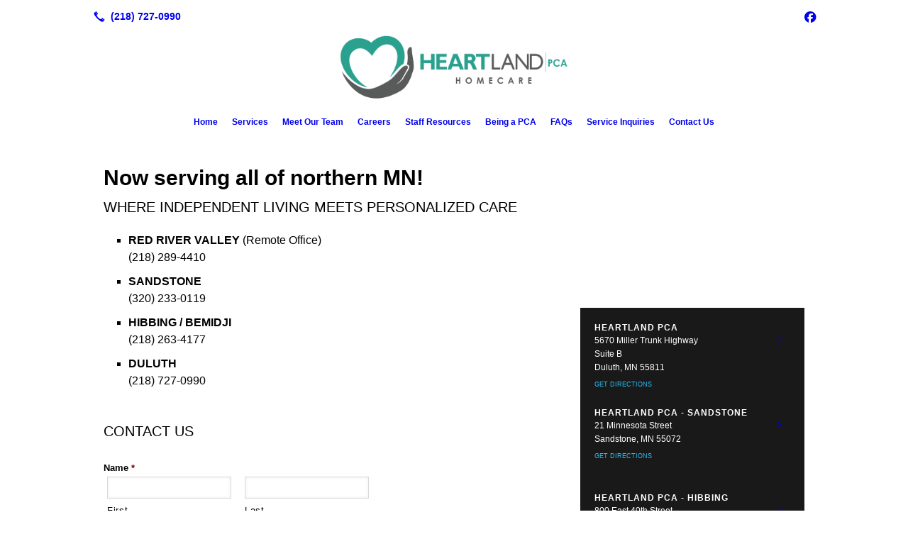

--- FILE ---
content_type: text/html; charset=UTF-8
request_url: https://heartlandpca.com/contact-us/
body_size: 9563
content:
<!DOCTYPE html>
<!DOCTYPE html PUBLIC "-//W3C//DTD HTML 4.01 Transitional//EN" "http://www.w3.org/TR/html4/loose.dtd">

<html lang="en" class="theme_bg easton_theme luna_theme unknown-os" ng-app="themeApp" >
<head>
	<meta http-equiv="Content-Type" content="text/html; charset=utf-8">
    <meta http-equiv="X-UA-Compatible" content="IE=Edge">
    <meta name="viewport" content="width=device-width, initial-scale=1.0, user-scalable=no, minimal-ui" />
    <title>Contact a Home Health Care Agency in Duluth, MN | Heartland PCA</title>

    <!-- preconnecting / preloading -->
    <link rel="preconnect" as="style" id="jquery-ui-css-preload" href="//ajax.googleapis.com/ajax/libs/jqueryui/1.11.2/themes/smoothness/jquery-ui.min.css?ver=248_11" crossorigin/>
    <!-- end of preconnecting / preloading -->

    <!-- links to styles -->
    <link rel="stylesheet" id="jquery-ui-css"  href="//ajax.googleapis.com/ajax/libs/jqueryui/1.11.2/themes/smoothness/jquery-ui.min.css?ver=248_11" type="text/css" media="all" />


    <!-- from beacon-easton theme definition front_actions() -->
    <link rel="preconnect" id="Source-Sans-Pro-css-preconnect" href="https://fonts.googleapis.com/css?family=Source+Sans+Pro%3A400%2C700&#038;ver=248_11" />
<link rel="stylesheet" id="Source-Sans-Pro-css" href="https://fonts.googleapis.com/css?family=Source+Sans+Pro%3A400%2C700&#038;ver=248_11" type="text/css" media="all"/>
<link rel="stylesheet" id="theme-css" href="https://heartlandpca.com/cms_websites/css/dist/beacon-theme_easton/theme.css?ver=1" type="text/css" media="all and (min-width:0px)"/>
<link rel="stylesheet" id="customize-css" href="https://heartlandpca.com/cms_websites/cms_theme_custom_css.php?ver=248_11" type="text/css" media="all"/>
<link rel="stylesheet" id="b2b-map-frontend-styles-and-admin" href="https://heartlandpca.com/wp-content/themes/tsm-theme-1/plugins/_the_map/css/map-styles-admin.min.css"/>
<script type="text/javascript" src="https://heartlandpca.com/wp-content/plugins/tsm-b2b/plugins/_the_tsi_forms/views/render/TSIFormsRenderer.js?ver=1724879171"></script>
<!-- from _the_list -->

    <!-- general links to JS for all themes-->
    <!-- <script type="text/javascript" src="https://code.jquery.com/jquery-1.12.4.min.js"></script> -->
    <!-- <script type="text/javascript" src="https://code.jquery.com/jquery-migrate-1.4.1.min.js"></script> -->
    <!-- <script type="text/javascript" src="https://tsm-js.s3.amazonaws.com/jquery.validate.js?ver=248_11"></script> -->
    <!-- <script type="text/javascript" src="https://ajax.googleapis.com/ajax/libs/jqueryui/1.11.2/jquery-ui.min.js?ver=248_11"></script> -->
    <!-- from current/wp-content/themes/tsm-theme-1/plugins/_the_list/_the_list.php -->
    <!-- <script type="text/javascript" src="https://tsm-js.s3.amazonaws.com/jquery.sonar.min.js?ver=248_11"></script> -->
    <!-- <script type="text/javascript" src="https://heartlandpca.com/wp-content/themes/beacon-easton/js/nwmatcher.js"></script> -->
    <!-- <script type="text/javascript" src="https://heartlandpca.com/wp-content/themes/beacon-easton/js/modernizr-custom-11917.js"></script> -->

    <script type="text/javascript" src="https://heartlandpca.com/cms_websites/js/dist/shared/external/scripts.min.js"></script>

<script type="text/javascript" src="https://heartlandpca.com/cms_websites/tools/AdminBarAnalytics/js/external-tracking.min.js"></script>
<link rel="shortcut icon" sizes="16x16 32x32 64x64" href="/files/2023/01/favicon_1.png?w=196&h=196&zc=0">
<meta property="og:title" content="Contact a Home Health Care Agency in Duluth, MN | Heartland PCA"/>
<meta property="og:site_name" content="Heartland PCA"/>
<meta property="og:type" content="website"/>
<meta property="og:url" content="https://heartlandpca.com/contact-us"/>
<meta property="og:description" content=""/>
<meta name="description" itemprop="description" content="" />
<link rel="canonical" href="https://heartlandpca.com/contact-us" />
<link rel="stylesheet" id="custom-css-css" href="https://heartlandpca.com/cms_websites/cms_custom_css.php?ver=248_11" type="text/css" media="all"/>
<div id="fb-root"></div>
<script async defer crossorigin="anonymous" src="https://connect.facebook.net/en_US/sdk.js#xfbml=1&version=v3.3"></script>

<link href="https://stackpath.bootstrapcdn.com/font-awesome/4.7.0/css/font-awesome.min.css" rel="stylesheet" integrity="sha384-wvfXpqpZZVQGK6TAh5PVlGOfQNHSoD2xbE+QkPxCAFlNEevoEH3Sl0sibVcOQVnN" crossorigin="anonymous">
  
 <script>
jQuery(document).ready(function() {
jQuery('#menu').accordion({ collapsible: true });
});
</script> 



<script type="text/javascript">
//<![CDATA[
    var b2b = {
        'isTestingUser' : 0,
        'tag':'248_11',
        'theme': 'beacon-theme_easton',
        'blog_id': 44314,
        'website_id': 18792,
        'CID':'', // later
        'gaId':'UA-143005242-33',
        'page_type': '',
        'isPage': '',
        'post_id': '209330',
        'home_url':'https://heartlandpca.com',
        'admin_url':'',
        'plugins_url':'',
        'basename':'index.php',
        'isMobile':0,
        'isTablet':0,
        'isFrontPage': 0,
        'isPost':0,
        'isSuperAdmin':0,
        'isBeacon':1,
        'isB2Badmin':0,
        'hasStore':0,
        'primary_menu': 0 ,
        'qstr':[],
        'containerClasses':{},
        'post_password_required':0,
        'onFly':0
    };
//]]>
</script>
    <script type="text/javascript">
				window.b2b = window.b2b || {};
				window.b2b.GA = {"accounts":["UA-143005242-33","UA-26792682-1"]};
		</script>
<script type="text/javascript">
    var analyticsFileTypes = [''];
    var analyticsSnippet = 'enabled';
    var analyticsEventTracking = 'enabled';
</script>

<script type="text/javascript">
    var _gaq = _gaq || [];
    _gaq.push(['_setAccount', 'UA-143005242-33']);
    _gaq.push(['_addDevId', 'i9k95']); // Google Analyticator App ID with Google
    _gaq.push(['_setCampaignCookieTimeout', 0]);

    _gaq.push(['_trackPageview']);

    _gaq.push(['_setAccount', 'UA-26792682-1']);
_gaq.push(['_setCampaignCookieTimeout', 0]);
_gaq.push(['_trackPageview']);

    (function() {
        var ga = document.createElement('script'); ga.type = 'text/javascript'; ga.async = true;
        ga.src = ('https:' == document.location.protocol ? 'https://ssl' : 'http://www') + '.google-analytics.com/ga.js';
        var s = document.getElementsByTagName('script')[0]; s.parentNode.insertBefore(ga, s);
    })();
</script>

        <!-- Master Google tag (gtag.js) -->
            <script async src="https://www.googletagmanager.com/gtag/js?id=G-PF8RFHR03F"></script>
            <script>
            window.dataLayer = window.dataLayer || [];
            function gtag(){dataLayer.push(arguments);}
            gtag('js', new Date());
            gtag('config', 'G-PF8RFHR03F');
        </script>


            <!-- Ga4 Script-->
            <!-- Elapsed Time: 0.0029101371765137s -->
            <script async src="https://www.googletagmanager.com/gtag/js?id=G-Q1V9N45SCV"></script>
            <script> window.dataLayer = window.dataLayer || []; function gtag(){dataLayer.push(arguments);} gtag('js', new Date()); gtag('config', 'G-Q1V9N45SCV'); </script>


        <!-- Custom CTC & CTD events -->
        <script>
            document.addEventListener('DOMContentLoaded', function () {
                document.querySelectorAll("a[href^='tel']").forEach(function(el){
                    el.addEventListener('click', function (event) {
                        gtag('event', 'call_click');
                    });
                });
                document.querySelectorAll("a[href^='https://maps.google.com/maps']").forEach(function(el){
                    el.addEventListener('click', function (event) {
                        gtag('event', 'directions_click');
                    });
                });
            }, false);
        </script>

</head>
<body class=" page page-id-209330 page-template-default ve-iframe beacon r1 unknown">

<div class="mobile-wrapper">
    <div id="wrapper" class="beacon_wrapper">

        <div class="mobile_share_wrap modal_wrap">
            <div class="modal_content share_icons">
                <h3 class="modal_title">Follow Us <a href="#" class="modal_close close-share">x</a></h3>
                <div class="share_icons_list_wrap modal_list_wrap">
                    <div class="share_icons_list modal_list">
                        <a href='tel:+1-218-727-0990' class='phone' data-icon='A' title='(218) 727-0990'></a>
<ul class="social-media-links"><li class="facebook"><a href="http://www.facebook.com/heartlandpcallc" title="Facebook" target="_blank" ></a></li></ul>                    </div>
                </div>
            </div>
        </div>
        <div id="the_header" class="header">
            <div class="ss_container header_share_wrap inline-list">
                <div class="share_icons-wrap share_icons">
                    <div class="share_icons_list">
                        <a href='tel:+1-218-727-0990' class='phone' data-icon='A' title='(218) 727-0990'></a>
<ul class="social-media-links"><li class="facebook"><a href="http://www.facebook.com/heartlandpcallc" title="Facebook" target="_blank" ></a></li></ul>                    </div>
                </div>
            </div>

            <div class="mobile-triggers">
                <a href="#" class="trigger menu-trigger"><span>a</span></a>
                                <a href="#" class="trigger share-trigger"><span>!</span></a>
                            </div>

            
<div id='_the_logo' class='_is_plugin header-logo' slug='_the_logo' data-extra-args='{"section":"header"}'>
<h2 class='logo logo-v2'>
<div data-numslots="1" class="logo-variation logo-variation-header"><div  class="logo-slot pct100 slot_0 slot-type-image align-center"><a class="ve_no_url" href="https://heartlandpca.com" title="Heartland PCA" rel="home"><img  src="/files/2023/01/web_logo_1.png" /></a></div></div><div data-numslots="1" class="logo-variation logo-variation-mobile"><div  class="logo-slot pct100 slot_0 slot-type-image align-center"><a class="ve_no_url" href="https://heartlandpca.com" title="Heartland PCA" rel="home"><img  src="/files/2023/01/web_logo_3.png" /></a></div></div>
</h2></div>
            <div id="access" class="original_access">
                <div class="menu align-center">
            <ul id="menu-primary-menu" rel="dennis" class="sf-menu sf-menu_bg"><li class=" menu-item menu-item-197105 menu-item-object-page menu-item-type-post_type  page_item page-item-209320" id="menu-item-197105"><a href="https://heartlandpca.com/">Home</a></li><li class=" menu-item menu-item-has-children menu-item-197106 menu-item-object-page menu-item-type-post_type " id="menu-item-197106"><a href="https://heartlandpca.com/services/" target="_self">Services</a><ul class="sub-menu"><li class=" menu-item menu-item-971620 menu-item-object-page menu-item-type-post_type " id="menu-item-971620"><a href="https://heartlandpca.com/cfss/">Community First Services and Supports</a></li><li class=" menu-item menu-item-827679 menu-item-object-page menu-item-type-post_type " id="menu-item-827679"><a href="https://heartlandpca.com/consumer-directed-community-support/">Consumer-Directed Community Support</a></li><li class=" menu-item menu-item-197108 menu-item-object-page menu-item-type-post_type " id="menu-item-197108"><a href="https://heartlandpca.com/homemaker-services/" target="_self">Homemaker Services</a></li><li class=" menu-item menu-item-827680 menu-item-object-page menu-item-type-post_type " id="menu-item-827680"><a href="https://heartlandpca.com/independent-living-skills-training/">Individualized Home Support</a></li><li class=" menu-item menu-item-827677 menu-item-object-page menu-item-type-post_type " id="menu-item-827677"><a href="https://heartlandpca.com/individual-community-living-support/">Individual Community Living Support</a></li><li class=" menu-item menu-item-197107 menu-item-object-page menu-item-type-post_type " id="menu-item-197107"><a href="https://heartlandpca.com/personal-care-assistants/" target="_self">Personal Care Assistants</a></li><li class=" menu-item menu-item-197109 menu-item-object-page menu-item-type-post_type " id="menu-item-197109"><a href="https://heartlandpca.com/respite-care-services/" target="_self">Respite Care Services</a></li><li class=" menu-item menu-item-920814 menu-item-object-page menu-item-type-post_type " id="menu-item-920814"><a href="https://heartlandpca.com/employment-services/">Employment Services</a></li><li class=" menu-item menu-item-981472 menu-item-object-page menu-item-type-post_type " id="menu-item-981472"><a href="https://heartlandpca.com/veterans/">VA Services</a></li><li class=" menu-item menu-item-686989 menu-item-object-page menu-item-type-post_type " id="menu-item-686989"><a href="https://heartlandpca.com/private-pay/">Private Pay</a></li></ul>
                        </li><li class=" menu-item menu-item-197111 menu-item-object-page menu-item-type-post_type " id="menu-item-197111"><a href="https://heartlandpca.com/staff-bios/" target="_self">Meet Our Team</a></li><li class=" menu-item menu-item-197112 menu-item-object-page menu-item-type-post_type " id="menu-item-197112"><a href="https://heartlandpca.com/join-our-team/" target="_self">Careers</a></li><li class=" menu-item menu-item-197113 menu-item-object-page menu-item-type-post_type " id="menu-item-197113"><a href="https://heartlandpca.com/staff-resources/" target="_self">Staff Resources</a></li><li class=" menu-item menu-item-328222 menu-item-object-page menu-item-type-post_type " id="menu-item-328222"><a href="https://heartlandpca.com/being-a-pca/">Being a PCA</a></li><li class=" menu-item menu-item-197114 menu-item-object-page menu-item-type-post_type " id="menu-item-197114"><a href="https://heartlandpca.com/faqs/" target="_self">FAQs</a></li><li class=" menu-item menu-item-941624 menu-item-object-page menu-item-type-post_type " id="menu-item-941624"><a href="https://heartlandpca.com/service-inquiries/">Service Inquiries</a></li><li class=" menu-item menu-item-197115 menu-item-object-page menu-item-type-post_type current-menu-item current_page_item" id="menu-item-197115"><a href="https://heartlandpca.com/contact-us/" target="_self">Contact Us</a></li></ul>
        </div>            </div>

        </div><!-- closed id="the_header" -->
        <div id="container" class="">

            <div class="mobile-abovepost"><a href="javascript:void(0);" class="multi-contact-link" data-icon="M">Contact Us</a><div class="multi-contacts-wrap modal_wrap"><div class="modal_content multi-contacts"><h3 class="modal_title">Contact Info <span class="modal_close close-contacts">x</span></h3><div class="multi-loc-wrap modal_list_wrap"><ul class="mobile-multi-locations modal_list" id="mobile-location-0"><li class=" tsi-address "><a href="https://maps.google.com/maps?daddr=5670 Miller Trunk Highway, Duluth, MN 55811" data-icon="M" title="https://maps.google.com/maps?daddr=5670 Miller Trunk Highway, Duluth, MN 55811" target="_blank"><span><b>Heartland PCA</b></span></a></li><li class=" tsi-phone "><a href="tel:(218) 727-0990" data-icon="A" title="(218) 727-0990"><span><b>Phone:</b> (218) 727-0990</span></a></li><li class=" tsi-phone "><a href="tel:(218) 727-1179" data-icon="A" title="(218) 727-1179"><span><b>Fax:</b> (218) 727-1179</span></a></li></ul><ul class="mobile-multi-locations modal_list" id="mobile-location-1"><li class=" tsi-address "><a href="https://maps.google.com/maps?daddr=21 Minnesota Street, Sandstone, MN 55072" data-icon="M" title="https://maps.google.com/maps?daddr=21 Minnesota Street, Sandstone, MN 55072" target="_blank"><span><b>Heartland PCA - Sandstone</b></span></a></li><li class=" tsi-phone "><a href="tel:(320) 233-0119" data-icon="A" title="(320) 233-0119"><span><b>Phone:</b> (320) 233-0119</span></a></li><li class=" tsi-phone "><a href="tel:(320) 233-0129" data-icon="A" title="(320) 233-0129"><span><b>Fax:</b> (320) 233-0129</span></a></li></ul><ul class="mobile-multi-locations modal_list" id="mobile-location-2"><li class=" tsi-address "><a href="https://maps.google.com/maps?daddr=800 East 40th Street, Hibbing, MN 55746" data-icon="M" title="https://maps.google.com/maps?daddr=800 East 40th Street, Hibbing, MN 55746" target="_blank"><span><b>Heartland PCA - Hibbing</b></span></a></li><li class=" tsi-phone "><a href="tel:(218) 263-4177" data-icon="A" title="(218) 263-4177"><span><b>Phone:</b> (218) 263-4177</span></a></li><li class=" tsi-phone "><a href="tel:(218) 263-5102" data-icon="A" title="(218) 263-5102"><span><b>Fax:</b> (218) 263-5102</span></a></li></ul></div></div></div></div>
<div class='content section_content content_bg wrp_color_bg'><div class='section w652'><!-- Start block beacon_article -->
<!-- article new RENDER -->
<div id='section_1' class='list_block type_article a1 column_amt_1 landscape_4_3 large not_well tsidesign_form1'>

<div class='item_1 the_list_item  not_hero no_image yes_heads yes_desc' lang='en'>
                    <div class='the_list_wrap'>
<div class='the_list_item_heads'>
<H1 class='the_list_item_headline hds_color'>Now serving all of northern MN!</H1>
<h3 class='the_list_item_subheadline hds_color'>Where Independent Living Meets Personalized Care</h3></div>
<div class='the_list_item_desc txt_color'><p><ul><li><strong>RED RIVER VALLEY</strong> (Remote Office) <br>(218) 289-4410</li><li><b>SANDSTONE </b><br>(320) 233-0119</li><li><b>HIBBING / BEMIDJI</b> <br>(218) 263-4177</li><li><b>DULUTH</b> <br>(218) 727-0990</li></ul></p></div>

</div></div>
<div class='item_2 the_list_item center not_hero no_image yes_heads no_desc' lang='en'>
                    <div class='the_list_wrap'>
<div class='the_list_item_heads'>
<h3 class='the_list_item_subheadline hds_color'>Contact Us</h3></div>

<!-- Tsi Form show_title =  show_descr = -->

<script type='text/javascript'>
    //<![CDATA[
 document.addEventListener('DOMContentLoaded', function (e) { 
var formDataNew={};
formDataNew = {"id": 34128, "title": "Contact Us", "button": {"text": "Submit", "type": "text", "imageUrl": ""}, "fields": [{"id": 6, "size": "medium", "type": "name", "label": "Name", "inputs": [{"id": "6.3", "name": "", "label": "First"}, {"id": "6.6", "name": "", "label": "Last"}], "cssClass": "", "inputName": "", "inputType": "", "isRequired": true, "nameFormat": "advanced", "displayOnly": "", "placeholder": "", "defaultValue": "", "noDuplicates": false, "labelPlacement": "", "conditionalLogic": "", "allowsPrepopulate": false, "subLabelPlacement": ""}, {"id": 4, "size": "medium", "type": "phone", "label": "Phone", "inputs": null, "cssClass": "", "inputName": "", "inputType": "", "isRequired": true, "displayOnly": "", "phoneFormat": "standard", "placeholder": "", "defaultValue": "", "noDuplicates": false, "labelPlacement": "", "conditionalLogic": "", "allowsPrepopulate": false, "subLabelPlacement": ""}, {"id": 3, "size": "medium", "type": "email", "label": "Email", "inputs": null, "cssClass": "", "inputName": "", "inputType": "", "isRequired": true, "displayOnly": "", "placeholder": "", "defaultValue": "", "noDuplicates": false, "labelPlacement": "", "conditionalLogic": "", "allowsPrepopulate": false, "subLabelPlacement": ""}, {"id": 5, "size": "medium", "type": "textarea", "label": "Message/Suggestions", "inputs": null, "cssClass": "", "inputName": "", "inputType": "", "isRequired": true, "displayOnly": "", "placeholder": "", "defaultValue": "", "noDuplicates": false, "labelPlacement": "", "conditionalLogic": "", "allowsPrepopulate": false, "subLabelPlacement": ""}, {"id": 7, "size": "medium", "type": "ayah", "label": "Security Check", "inputs": null, "maxRows": 0, "cssClass": "", "inputName": "", "inputType": "", "isRequired": true, "displayOnly": "", "placeholder": "", "defaultValue": "", "noDuplicates": false, "labelPlacement": "", "conditionalLogic": "", "allowsPrepopulate": false, "subLabelPlacement": ""}], "version": "1.9.15.16", "isModified": false, "pagination": null, "description": "", "btnIconClass": "fa-fw fa-list-ul", "labelPlacement": "top_label", "lastPageButton": null, "firstPageCssClass": null, "postTitleTemplate": "", "replaceChoiceList": false, "postContentTemplate": "", "descriptionPlacement": "below", "useCurrentUserAsAuthor": true, "postTitleTemplateEnabled": false, "postContentTemplateEnabled": false};
var formId=0;
formId = 34128;
var config = {
	 verbose: false,
	 class: ' ',
	 resources: {
		 postForm: function(formPostData) {
			 return jQuery.ajax({url:'https://formtraffic.townsquareinteractive.com/laravel/api/v1/formdata/postform', type: 'POST', data: formPostData, processData: false, contentType:false});
		 }
	 },
	 events: {},
	 skey: 'Oyvt5T3OYPspyeFi8plh6Q==',
	 formData: formDataNew,
	 formId: formId,
	 showTitle: 0,
	 showDescription: 0,
	 nrc: '',
	 nrcData: [],
	 maxFileUploadSize: '16M',
	 userIsFromEU: '',
}

 var form34128927393171 = document.getElementById('tsi-form34128927393171');
 var tsiFormRendererAPI = TSIFormsRenderer(form34128927393171, config);
 });
    //]]>
</script>

 <div id='tsi-form34128927393171'></div>  <style type="text/css">  /* add SVG background image support for retina devices -------------------------------*/  img.add_list_item {      background-image: url([data-uri]);  }  img.delete_list_item {      background-image: url([data-uri]);  }  img.add_list_item,  img.delete_list_item {      width: 1em;      height: 1em;      background-size: 1em 1em;      opacity: 0.5;  }  img.add_list_item:hover,  img.add_list_item:active,  img.delete_list_item:hover,  img.delete_list_item:active {      opacity: 1.0;  }  </style><!-- End of Tsi Form -->
</div></div>
</div>
<!-- end of article new RENDER --><!-- End block --></div><div class='section w316'><!-- Start block beacon_article -->
<!-- article new RENDER -->
<div id='section_2' class='list_block type_article a1 column_amt_1 square_1_1 small not_well '>

<div class='item_1 the_list_item center not_hero no_image no_heads no_desc' lang='en'>
                    <div class='the_list_wrap'>
<div class='the_list_item_heads'></div>
<div id="_the_map_wrapper" class="_the_map _is_plugin" slug="_the_map" args="post_id=209330">
                <div class="b2b-location wide">
	<iframe
		class="b2b-location-canvas"
		frameborder="0"
		style="border:0"
		allowfullscreen
	>
	</iframe>
	<!-- <div class="b2b-location-nav">
		<img class="b2b-location-nav-up" src="img/b2b-maps-wide-nav-up.png"/><img class="b2b-location-nav-down" src="img/b2b-maps-wide-nav-down.png"/>	</div> -->
	<div class="b2b-location-items-container">
		<div class="b2b-location-items">
			<ul>
								<li data-iframe-src-query="&amp;q=5670+Miller+Trunk+Highway%2CSuite+B%2CDuluth%2CMN%2C55811%2C" data-address="5670 Miller Trunk Highway, Suite B, Duluth, MN, 55811" data-index="1">
					<div class="b2b-location-basic-info">
						<div class="b2b-location-hover-box"></div>						<h2>Heartland PCA</h2>
            <p>

              5670 Miller Trunk Highway<br/>Suite B<br/>Duluth, MN 55811
            </p>
												<a class="b2b-location-get-directions color_bodylinks" href="https://maps.google.com/maps?daddr=5670 Miller Trunk Highway, Duluth, MN 55811&hl=en" target="_blank">GET DIRECTIONS</a>
												<a class="b2b-location-expand-icon" href="javascript:void(0);" title="See Details"></a>
					</div>
					<p class="b2b-location-detail-info">
						<br/><span class="b2b-location-h2">Call Us</span><br/><a href="tel:(218) 727-0990"><b>Phone:</b> (218) 727-0990</a><br/><a href="tel:(218) 727-1179"><b>Fax:</b> (218) 727-1179</a><br/>                        													<br/><span class="b2b-location-h2">Hours</span><br/>
							<b>Mon: </b>8:00AM-4:30PM<br/><b>Tue: </b>8:00AM-4:30PM<br/><b>Wed: </b>8:00AM-4:30PM<br/><b>Thu: </b>8:00AM-4:30PM<br/><b>Fri: </b>8:00AM-4:30PM<br/><b>Sat: </b>Closed<br/><b>Sun: </b>Closed<br/>					</p>					<div class="b2b-location-see-more color_bodylinks">SEE ALL LOCATIONS</div>
									</li>
								<li data-iframe-src-query="&amp;q=21+Minnesota+Street%2C%2CSandstone%2CMN%2C55072%2C" data-address="21 Minnesota Street, , Sandstone, MN, 55072" data-index="2">
					<div class="b2b-location-basic-info">
						<div class="b2b-location-hover-box"></div>						<h2>Heartland PCA - Sandstone</h2>
            <p>

              21 Minnesota Street<br/>Sandstone, MN 55072
            </p>
												<a class="b2b-location-get-directions color_bodylinks" href="https://maps.google.com/maps?daddr=21 Minnesota Street, Sandstone, MN 55072&hl=en" target="_blank">GET DIRECTIONS</a>
												<a class="b2b-location-expand-icon" href="javascript:void(0);" title="See Details"></a>
					</div>
					<p class="b2b-location-detail-info">
						<br/><span class="b2b-location-h2">Call Us</span><br/><a href="tel:(320) 233-0119"><b>Phone:</b> (320) 233-0119</a><br/><a href="tel:(320) 233-0129"><b>Fax:</b> (320) 233-0129</a><br/>                        													<br/><span class="b2b-location-h2">Hours</span><br/>
							<b>Mon: </b>8:00AM-4:30PM<br/><b>Tue: </b>8:00AM-4:30PM<br/><b>Wed: </b>8:00AM-4:30PM<br/><b>Thu: </b>8:00AM-4:30PM<br/><b>Fri: </b>8:00AM-4:30PM<br/><b>Sat: </b>Closed<br/><b>Sun: </b>Closed<br/>					</p>					<div class="b2b-location-see-more color_bodylinks">SEE ALL LOCATIONS</div>
									</li>
								<li data-iframe-src-query="&amp;q=800+East+40th+Street%2C%2CHibbing%2CMN%2C55746%2C" data-address="800 East 40th Street, , Hibbing, MN, 55746" data-index="3">
					<div class="b2b-location-basic-info">
						<div class="b2b-location-hover-box"></div>						<h2>Heartland PCA - Hibbing</h2>
            <p>

              800 East 40th Street<br/>Hibbing, MN 55746
            </p>
												<a class="b2b-location-get-directions color_bodylinks" href="https://maps.google.com/maps?daddr=800 East 40th Street, Hibbing, MN 55746&hl=en" target="_blank">GET DIRECTIONS</a>
												<a class="b2b-location-expand-icon" href="javascript:void(0);" title="See Details"></a>
					</div>
					<p class="b2b-location-detail-info">
						<br/><span class="b2b-location-h2">Call Us</span><br/><a href="tel:(218) 263-4177"><b>Phone:</b> (218) 263-4177</a><br/><a href="tel:(218) 263-5102"><b>Fax:</b> (218) 263-5102</a><br/>                        													<br/><span class="b2b-location-h2">Hours</span><br/>
							<b>Mon: </b>8:00AM-4:00PM<br/><b>Tue: </b>8:00AM-4:00PM<br/><b>Wed: </b>8:00AM-4:00PM<br/><b>Thu: </b>8:00AM-4:00PM<br/><b>Fri: </b>8:00AM-4:00PM<br/><b>Sat: </b>Closed<br/><b>Sun: </b>Closed<br/>					</p>					<div class="b2b-location-see-more color_bodylinks">SEE ALL LOCATIONS</div>
									</li>
							</ul>
		</div>
	</div>
</div>

                </div>
</div></div>
</div>
<!-- end of article new RENDER --><!-- End block --><!-- Start block beacon_article -->
<!-- article new RENDER -->
<div id='section_3' class='list_block type_article a1 column_amt_1 square_1_1 small not_well '>

<div class='item_1 the_list_item center not_hero no_image no_heads yes_desc' lang='en'>
                    <div class='the_list_wrap'>
<div class='the_list_item_heads'></div>
<div class='the_list_item_desc txt_color'><p><div class="fb-page" data-href="https://www.facebook.com/heartlandpcallc" data-tabs="timeline" data-width="" data-height="" data-small-header="false" data-adapt-container-width="true" data-hide-cover="false" data-show-facepile="true"><blockquote cite="https://www.facebook.com/heartlandpcallc" class="fb-xfbml-parse-ignore"><a href="https://www.facebook.com/heartlandpcallc">Heartland PCA, LLC</a></blockquote></div></p></div>

</div></div>
</div>
<!-- end of article new RENDER --><!-- End block --></div></div></div> <!-- closed div id="container" -->
<div id="the_footer">
    <div class="footer">
        <div class="section w988">
            <div class="list_block type_article column_amt_4 small">
                <!-- Start of composite --><div rel="1" class="widget the_list_item ftr_txt_color tsI_footer_tmpl_cls"><h2 class="list_block_headline"><span>Heartland PCA</span></h2>
<div class="textwidget"><em>Strength • Experience • Reputation</em><br><img src="../files/2020/06/2020logo.png" /><img src="/files/2023/02/veteran_owned.png" style="max-width:18rem" />&nbsp;&nbsp; &nbsp;&nbsp; <a href="https://www.bbb.org/us/mn/duluth/profile/home-health-care/heartland-pca-llc-0704-96177029/#sealclick" target="_blank" rel="nofollow"><img src="https://seal-minnesota.bbb.org/seals/gray-seal-150-110-whitetxt-bbb-96177029.png" style="border: 0;" alt="Heartland PCA LLC BBB Business Review" /></a></div></div>
<div rel="1" class="widget the_list_item ftr_txt_color tsI_footer_tmpl_cls"><h2 class="list_block_headline"><span>DULUTH</span></h2>
<div class="textwidget">5670 Miller Trunk Highway, Suite B<br>
Duluth, MN 55811<br>
<a href="https://nam12.safelinks.protection.outlook.com/?url=https%3A%2F%2Fwww.google.com%2Fmaps%2Fplace%2FHeartland%2BPCA%2F%4046.851663%2C-92.2799213%2C17z%2Fdata%3D!3m1!4b1!4m5!3m4!1s0x52afb32b259b2c01%3A0xf5092924bffec29!8m2!3d46.851663!4d-92.2777326&data=05%7C01%7CSavannah.Hoy%40townsquareinteractive.com%7Ca55ceb3e21d443b0580008daf8aa2331%7Ca473edd8ba254f04a0a8e8ad25c19632%7C0%7C0%7C638095706864583542%7CUnknown%7CTWFpbGZsb3d8eyJWIjoiMC4wLjAwMDAiLCJQIjoiV2luMzIiLCJBTiI6Ik1haWwiLCJXVCI6Mn0%3D%7C3000%7C%7C%7C&sdata=G98jMTO5Q720Z9pA4jFLxDIcdSZu4nbUHeY1JyisOUg%3D&reserved=0">&nbsp;</em>Get Directions</a><br>
<a href="https://www.facebook.com/heartlandpcabemidji/" target="_blank"><em class="fa fa-facebook-official"></em></a><br>
<br>
Call: <a href="tel:2187270990">218-727-0990</a><br>
Fax: 218-727-1179<br>
<br>
Hours<br> 
Mon-Fri: 8:00 am - 4:30 pm<br>
Sat & Sun: Closed</div></div>
<div rel="1" class="widget the_list_item ftr_txt_color tsI_footer_tmpl_cls"><h2 class="list_block_headline"><span>SANDSTONE</span></h2>
<div class="textwidget">21 Minnesota Street<br>
Sandstone, MN 55072<br>
<br>
<a href="https://www.google.com/maps/dir//21+Minnesota+St,+Sandstone,+MN+55072/@46.1252987,-92.9416289,12z/data=!4m8!4m7!1m0!1m5!1m1!1s0x52b21f12a9c3df9f:0xc82a5d8206f2d6c8!2m2!1d-92.8715892!2d46.1253201?hl=en" target="_blank"><em class="fa fa-map-marker">&nbsp;</em>Get Directions</a><br>
<a href="https://www.facebook.com/heartlandpcabemidji/" target="_blank"><em class="fa fa-facebook-official"></em></a><br>
<br>
Call: <a href="tel:3202330119">320-233-0119</a><br>
Fax: <a href="tel:3202330129">320-233-0129</a><br>
<br>
Hours<br>
Mon-Fri: 8:00 am - 4:30 pm<br>
Sat & Sun: Closed<br></div></div>
<div rel="1" class="widget the_list_item ftr_txt_color tsI_footer_tmpl_cls"><h2 class="list_block_headline"><span>HIBBING</span></h2>
<div class="textwidget">800 East 40th Street<br>
Hibbing, MN 55746<br>
<a
href="https://www.google.com/maps/place/800+E+40th+St,+Hibbing,+MN+55746/@47.4006519,-92.9291431,17z/data=!3m1!4b1!4m6!3m5!1s0x52b009f042b0d727:0xb079aa2ac902b436!8m2!3d47.4006519!4d-92.9291431!16s%2Fg%2F11c60zc5j9">&nbsp;
</em>Get Directions</a><br>
<a href="https://www.facebook.com/heartlandpcabemidji/" target="_blank"><em class="fa fa-facebook-official"></em></a><br>
<br>
Call: <a href="tel:2182634177">218-263-4177</a><br>
Fax: <a href="tel:2182635102">218-263-5102</a><br>
<br>
Hours<br> 
Mon-Fri: 8:00 am - 4:00 pm<br>
Sat & Sun: Closed<br></div></div>
<!-- End of composite -->            </div>
        </div>
    </div><!-- closed class="footer" -->
    <div class="footer_brand">
        
<div id='_the_logo' class='_is_plugin footer-logo' slug='_the_logo' data-extra-args='{"section":"footer"}'>
<h2 class='logo logo-v2'>
<div data-numslots="1" class="logo-variation logo-variation-footer"><div  class="logo-slot pct100 slot_0 slot-type-image align-left"><a class="ve_no_url" href="https://heartlandpca.com" title="Heartland PCA" rel="home"><img  src="/files/2023/01/web_logo_2.png" /></a></div></div>
</h2></div>    </div><!-- closed class="footer_brand" -->
    <div class="footer">
        
<div id="_the_copyright">
    <div class="copy">
        <ul rel="1">
            <li>Copyright &copy; 2026 Heartland PCA, all rights reserved.</li>
            <li><span class='footer-street-address footer-address'>5670 Miller Trunk Highway, &nbsp;Suite B, &nbsp;</span><span class='footer-city-state-zip-address footer-address'><span>Duluth</span>,&nbsp;<span>MN</span>&nbsp;<span>55811</span>&nbsp;&nbsp;</span>
            <span class='footer-phone-address footer-address'>
                (218) 727-0990
            </span>
            </li>
        </ul>
    </div>
</div>
    </div><!-- closed class="footer" with copyright-->
</div> <!-- closed class="the_footer" -->


</div><!-- closed class="mobile-wrapper" -->
</div><!-- closed class="beacon_wrapper" -->
<div id="_the_embeded_below_mods" slug="">
                <div id="_the_embeded_below_mods_wrapper"></div>
                <div id="_the_embeded_below_mods_btn" class="_is_embeded"></div>
            </div>
<script type="text/javascript" src="https://heartlandpca.com/cms_websites/js/dist/shared/underscore.min.js?ver=1.8.3"></script>
<script type="text/javascript" src="https://heartlandpca.com/cms_websites/js/dist/beacon-easton/theme-plugins-min.js"></script>
<script type="text/javascript" src="https://heartlandpca.com/cms_websites/js/dist/beacon-theme_easton/theme-min.js"></script>
<script type="text/javascript" src="https://heartlandpca.com/cms_websites/js/dist/shared/internal/beacon-lazy-load.min.js"></script>
<script type="text/javascript" src="https://heartlandpca.com/cms_websites/js/dist/beacon-easton/theme-menu-horizontal-v1.min.js"></script>
<script type="text/javascript" src="https://maps.googleapis.com/maps/api/js?key=AIzaSyAD1aW1Y0Ix2YaRSL3IWf53NzWUtazZQis&sensor=false"></script>
<script type="text/javascript" src="https://heartlandpca.com/cms_websites/js/dist/shared/external-non-blocking/scripts.min.js"></script>
<script type="text/javascript" src="https://heartlandpca.com/wp-content/themes/tsm-theme-1/plugins/_the_map/js/vslimscroll.min.js"></script>
<script type="text/javascript" src="https://heartlandpca.com/wp-content/themes/tsm-theme-1/plugins/_the_map/js/jquery.googlemapsplugin.min.js"></script>
<script type="text/javascript" src="https://heartlandpca.com/wp-content/themes/tsm-theme-1/plugins/_the_map/js/init-scripts.min.js"></script>

<script type="text/javascript" src="https://heartlandpca.com/cms_websites/tools/GAEventTracking/js/scripts.min.js"></script><script src="https://kit.fontawesome.com/9bf0e924ac.js" crossorigin="anonymous"></script>

 <script>jQuery(document).ready(function(){jQuery("body").append('<div class="social_items_flex"><a href="https://search.google.com/local/writereview?placeid=ChIJASybJSuzr1IRKez_S5KSUA8" target="_blank"><div class="social_button google_button"><div class="floating_icon"><i class="fab fa-google"></i></div> <span>Review Us On Google!</span></div></a></div>');});</script>

</body></html>